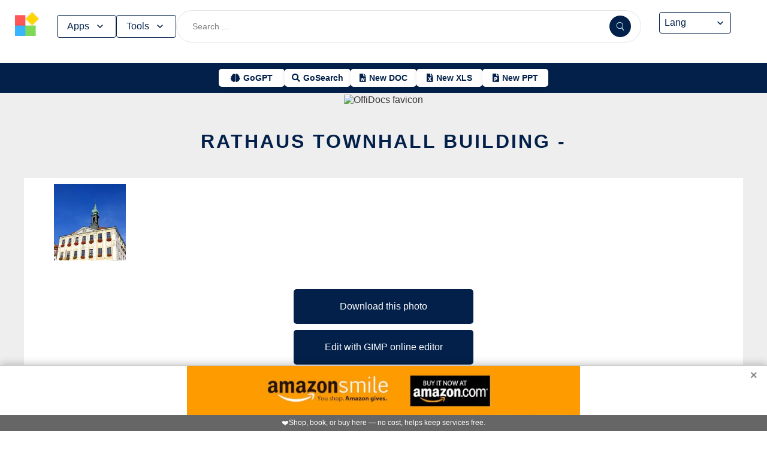

--- FILE ---
content_type: text/html; charset=utf-8
request_url: https://www.offidocs.com/index.php/main-templates/photos-images-examples/25510-rathaus-townhall-building
body_size: 17293
content:
<!DOCTYPE html>
<html xmlns="http://www.w3.org/1999/xhtml" xml:lang=en lang=en>
<head><link rel=amphtml href="https://www.offidocs.com/index.php/main-templates/photos-images-examples/25510-rathaus-townhall-building?amp=1"> <link rel=stylesheet href="/media/system/newcss/styles.css?v=16" type="text/css" media=all />
<link rel=stylesheet href="/media/system/newcss/navBar.css?v=5k">
<link rel=stylesheet href="/media/system/newcss/carousel.css">
<link rel=stylesheet href="/media/system/newcss/banner.css?v=12">
<link rel=stylesheet href="/media/system/newcss/box.css?v=7">
<link rel=stylesheet href="/media/system/newcss/items.css">
<link rel=stylesheet href="/media/system/newcss/footer.css?v=1" media=print onload="this.onload=null;this.media='all';">
<noscript>
<link rel=stylesheet href="/media/system/newcss/footer.css?v=1">
</noscript>
<link rel=stylesheet href="/media/system/newcss/content.css?v=2">
<link rel=stylesheet href="/media/system/newcss/fontawesome-free-5.15.4-web/css/all.min.css" media=print onload="this.onload=null;this.media='all';">
<noscript>
<link rel=stylesheet href="/media/system/newcss/fontawesome-free-5.15.4-web/css/all.min.css">
</noscript>
<link rel=amporigin href="https://www.offidocs.com/index.php/main-templates/photos-images-examples/25510-rathaus-townhall-building?amp=1">
<script>var siteurl='/';var tmplurl='/templates/ja_elastica/';var isRTL=false;</script>
<base href="https://www.offidocs.com"/>
<meta http-equiv=content-type content="text/html; charset=utf-8"/>
<meta name=keywords content="Download or edit Rathaus Townhall Building -  this free picture with OffiDocs"/>
<meta name=description content="Download Rathaus Townhall Building -  or edit this free picture or image example with OffiDocs GIMP free image editor online"/>
<meta name=generator content="Joomla! - Open Source Content Management"/>
<link rel=canonical href="https://www.offidocs.com/index.php/main-templates/photos-images-examples/25510-rathaus-townhall-building"><title>Rathaus Townhall Building by OffiDocs for office</title>
<meta property=og:site_name content=OffiDocs.com />
<meta property=og:title content="Rathaus Townhall Building - "/>
<meta property=og:type content=website />
<link rel=alternate href="https://www.offidocs.com/index.php/main-templates/photos-images-examples/25510-rathaus-townhall-building" hreflang=x-default />
<link rel=alternate href="https://www.offidocs.com/index.php/main-templates/photos-images-examples/25510-rathaus-townhall-building" hreflang=en />
<link rel=alternate href="https://www.offidocs.com/pt/index.php/main-templates/photos-images-examples/25510-rathaus-townhall-building" hreflang=pt />
<link rel=alternate href="https://www.offidocs.com/es/index.php/main-templates/photos-images-examples/25510-rathaus-townhall-building" hreflang=es />
<link rel=alternate href="https://www.offidocs.com/ar/index.php/main-templates/photos-images-examples/25510-rathaus-townhall-building" hreflang=ar />
<link rel=alternate href="https://www.offidocs.com/zh-CN/index.php/main-templates/photos-images-examples/25510-rathaus-townhall-building" hreflang=zh />
<link rel=alternate href="https://www.offidocs.com/hi/index.php/main-templates/photos-images-examples/25510-rathaus-townhall-building" hreflang=hi />
<link rel=alternate href="https://www.offidocs.com/it/index.php/main-templates/photos-images-examples/25510-rathaus-townhall-building" hreflang=it />
<link rel=alternate href="https://www.offidocs.com/nl/index.php/main-templates/photos-images-examples/25510-rathaus-townhall-building" hreflang=nl />
<link rel=alternate href="https://www.offidocs.com/ja/index.php/main-templates/photos-images-examples/25510-rathaus-townhall-building" hreflang=ja />
<link rel=alternate href="https://www.offidocs.com/pl/index.php/main-templates/photos-images-examples/25510-rathaus-townhall-building" hreflang=pl />
<link rel=alternate href="https://www.offidocs.com/de/index.php/main-templates/photos-images-examples/25510-rathaus-townhall-building" hreflang=de />
<link rel=alternate href="https://www.offidocs.com/fr/index.php/main-templates/photos-images-examples/25510-rathaus-townhall-building" hreflang=fr />
<link rel=alternate href="https://www.offidocs.com/tr/index.php/main-templates/photos-images-examples/25510-rathaus-townhall-building" hreflang=tr />
<link rel=alternate href="https://www.offidocs.com/ko/index.php/main-templates/photos-images-examples/25510-rathaus-townhall-building" hreflang=ko />
<link rel=alternate href="https://www.offidocs.com/ms/index.php/main-templates/photos-images-examples/25510-rathaus-townhall-building" hreflang=ms />
<link rel=alternate href="https://www.offidocs.com/ro/index.php/main-templates/photos-images-examples/25510-rathaus-townhall-building" hreflang=ro />
<link rel=alternate href="https://www.offidocs.com/ru/index.php/main-templates/photos-images-examples/25510-rathaus-townhall-building" hreflang=ru />
<link rel=alternate href="https://www.offidocs.com/iw/index.php/main-templates/photos-images-examples/25510-rathaus-townhall-building" hreflang=he />
<link rel=alternate href="https://www.offidocs.com/uk/index.php/main-templates/photos-images-examples/25510-rathaus-townhall-building" hreflang=uk />
<link rel=alternate href="https://www.offidocs.com/ml/index.php/main-templates/photos-images-examples/25510-rathaus-townhall-building" hreflang=ml />
<link rel=alternate href="https://www.offidocs.com/lo/index.php/main-templates/photos-images-examples/25510-rathaus-townhall-building" hreflang=lo />
<link rel=alternate href="https://www.offidocs.com/bn/index.php/main-templates/photos-images-examples/25510-rathaus-townhall-building" hreflang=bn />
<link rel=alternate href="https://www.offidocs.com/fa/index.php/main-templates/photos-images-examples/25510-rathaus-townhall-building" hreflang=fa />
<link rel=alternate href="https://www.offidocs.com/th/index.php/main-templates/photos-images-examples/25510-rathaus-townhall-building" hreflang=th />
<link rel=alternate href="https://www.offidocs.com/vi/index.php/main-templates/photos-images-examples/25510-rathaus-townhall-building" hreflang=vi />
<link rel=alternate href="https://www.offidocs.com/id/index.php/main-templates/photos-images-examples/25510-rathaus-townhall-building" hreflang=id />
<link rel=alternate href="https://www.offidocs.com/tl/index.php/main-templates/photos-images-examples/25510-rathaus-townhall-building" hreflang=tl />
<link href="https://www.offidocs.com/index.php/component/search/?Itemid=667&amp;catid=112&amp;id=25510&amp;format=opensearch" rel=search title="Search OffiDocs" type="application/opensearchdescription+xml" />
<script defer src="/media/system/dum.js"></script><script defer src="/templates/ja_elastica/js/jquery.noconflict.js.pagespeed.jm.bcwCrx_8Ak.js"></script>
<script></script>
<!--[if ie]><link href="/plugins/system/jat3/jat3/base-themes/default/css/template-ie.css" type="text/css" rel="stylesheet" /><![endif]-->
<!--[if ie 7]><link href="/plugins/system/jat3/jat3/base-themes/default/css/template-ie7.css" type="text/css" rel="stylesheet" /><![endif]-->
<!--[if ie 7]><link href="/templates/ja_elastica/css/template-ie7.css" type="text/css" rel="stylesheet" /><![endif]-->
<meta name=viewport content="width=device-width, initial-scale=1.0, maximum-scale=3.0, user-scalable=yes"/>
<meta name=HandheldFriendly content=true />
<link href="/images/plus/favicon.ico" rel="shortcut icon" type="image/x-icon"/>
<script>function getCookieXX(cname){var name=cname+"=";var decodedCookie=decodeURIComponent(document.cookie);var ca=decodedCookie.split(';');for(var i=0;i<ca.length;i++){var c=ca[i];while(c.charAt(0)==' '){c=c.substring(1);}if(c.indexOf(name)==0){return c.substring(name.length,c.length);}}return"";}function setCookieXX(cname,cvalue,exdays){const d=new Date();d.setTime(d.getTime()+(exdays*24*60*60*1000));let expires="expires="+d.toUTCString();document.cookie=cname+"="+cvalue+";"+expires+";path=/; domain=.offidocs.com;";document.cookie=cname+"="+cvalue+";"+expires+";path=/; domain=www.offidocs.com;";}function deleteAllCookies(){}let username=getCookieXX("username");if(username!=""){setCookieXX("username",username,1);}else{}</script>
<link rel=canorigin href="https://www.offidocs.com/index.php/main-templates/photos-images-examples/25510-rathaus-townhall-building"><link rel=dns-prefetch href="https://www.gstatic.com"><link rel=preconnect href="https://www.gstatic.com" crossorigin><link rel=dns-prefetch href="https://www.slideshare.net"><link rel=preconnect href="https://www.slideshare.net" crossorigin><link rel=dns-prefetch href="https://www.youtube.com"><link rel=preconnect href="https://www.youtube.com" crossorigin><link rel=dns-prefetch href="https://gtranslate.net"><link rel=preconnect href="https://gtranslate.net" crossorigin><link rel="preconnect dns-prefetch" href="https://www.google-analytics.com"><link rel="preconnect dns-prefetch" href="https://www.googletagservices.com"><link rel="preconnect dns-prefetch" href="https://www.googletagmanager.com"><link rel=preload as=image href="https://gtranslate.net/flags/32.png" loading=lazy /><meta name=apple-mobile-web-app-status-bar content="#0067b8"><meta name=theme-color content="#0067b8">
<meta name=hilltopads-site-verification content=ff7c58ad39a59ba80746f1ae21eda69b764fffd0 /><script>var mostradosubmenu=0;function bigImg(x){document.getElementById("productfeatures").style.display="block";}function normalImg(x){if(x==2){document.getElementById("productfeatures").style.display="none";}}function conmutaImg(){if(mostradosubmenu==0){mostradosubmenu=1;document.getElementById("productfeatures").style.display="block";}else{mostradosubmenu=0;document.getElementById("productfeatures").style.display="none";}}var mostradosubmenupricingx=0;function bigImgpricingx(x){document.getElementById("pricingx").style.display="block";}function normalImgpricingx(x){if(x==2){document.getElementById("pricingx").style.display="none";}}function conmutaImgpricingx(){if(mostradosubmenupricingx==0){mostradosubmenupricingx=1;document.getElementById("pricingx").style.display="block";}else{mostradosubmenupricingx=0;document.getElementById("pricingx").style.display="none";}}var mostradosubmenutemplatex=0;function bigImgtemplatex(x){document.getElementById("templatex").style.display="block";}function normalImgtemplatex(x){if(x==2){document.getElementById("templatex").style.display="none";}}function conmutaImgtemplatex(){if(mostradosubmenutemplatex==0){mostradosubmenutemplatex=1;document.getElementById("templatex").style.display="block";}else{mostradosubmenutemplatex=0;document.getElementById("templatex").style.display="none";}}var mostradosubmenupdftoolsx=0;function bigImgpdftoolsx(x){document.getElementById("pdftoolsx").style.display="block";}function normalImgpdftoolsx(x){if(x==2){document.getElementById("pdftoolsx").style.display="none";}}function conmutaImgpdftoolsx(){if(mostradosubmenupdftoolsx==0){mostradosubmenupdftoolsx=1;document.getElementById("pdftoolsx").style.display="block";}else{mostradosubmenupdftoolsx=0;document.getElementById("pdftoolsx").style.display="none";}}</script>
</head>
<body id=bd class="bd fs3 com_content" style='font-family:-apple-system,BlinkMacSystemFont,&quot;Segoe UI&quot;,Roboto,Oxygen-Sans,Ubuntu,Cantarell,&quot;Helvetica Neue&quot;,sans-serif!important'>
<a name=Top id=Top></a>
</div> </div><div id=ja-header class=wrap style="overflow-y:unset;position:fixed">
<div class=header-left>
<nav id=ja-mainnav class=menux>
<label id=togglex for=toggle-responsive class=toggle-menu aria-label="Toggle menu">
<img src="/images/xmenu_x48.png.pagespeed.ic.4B36jjs-Mi.png" alt="Menu Icon" width=30 height=30>
</label>
<input type=checkbox id=toggle-responsive>
<ul class="nav level-one">
<li style=display:flex>
<a href="https://www.offidocs.com/" id=menu072 title="OffiDocs Logo">
<img width=40 height=40 src="/images/xoffidocslogo30x30b.png.pagespeed.ic.J4bX1mydl0.png" alt="OffiDocs Logo">
</a>
<p id=homexx style=display:none><a style="padding:0 0 0 20px" href="https://www.offidocs.com/" title="OffiDocs Home">Home</a></p>
</li>
<li id=productfeaturesparent class=parent>
<button data-submenu=productfeatures onclick="window.location.href='javascript:void(0);'" id=menu593 title="Products &amp; Features">Apps<svg aria-hidden=true fill=none focusable=false height=20 viewBox="0 0 20 20" width=20 id=cds-react-aria-:R1ad6ed3akkla: class=css-1u8qly9>
<path d="M9.996 12.75a.756.756 0 01-.281-.052.69.69 0 01-.236-.156L5.528 8.59a.705.705 0 01-.226-.538.769.769 0 01.24-.531.729.729 0 011.062 0L10 10.938l3.417-3.417a.693.693 0 01.531-.219.769.769 0 01.531.24.729.729 0 01-.007 1.068l-3.951 3.932a.756.756 0 01-.525.208z" fill=currentColor></path></svg>
</button>
<label for=toggle-level-2-02 class=toggle></label>
<ul id=productfeatures class=level-two style=columns:2>
<li><a href="/index.php/desktop-online-productivity-apps" id=menu605 title="- Apps Productivity">Apps Productivity</a></li>
<li><a href="/index.php/desktop-online-images-graphics-apps" id=menu606 title="- Apps Images &amp; Graphics">Apps Graphics</a></li>
<li><a href="/index.php/desktop-online-video-audio-apps" id=menu607 title="- Apps Video &amp; Audio">Apps Video &amp; Audio</a></li>
<li style=display:none><a href="/index.php/desktop-online-messaging-apps" id=menu608 title="- Apps Messaging">Apps Messaging</a></li>
<li><a href="/index.php/desktop-online-education-apps" id=menu609 title="- Apps Education">Apps Education</a></li>
<li><a href="/index.php/desktop-online-games" id=menu610 title="- Apps Games">Apps Games</a></li>
<li><a href="/index.php/desktop-online-utilities-apps" id=menu611 title="- Apps Utilities">Apps Utilities</a></li>
<li style=display:none><a href="/index.php/desktop-programming-tools-online" id=menu612 title="- Apps Programming">Apps Programming</a></li>
<li style=display:none><a href="/media/system/android.php" id=menu617 title="- Android Productivity">Our Android apps</a></li>
<li style=display:none><a href="/index.php/android-utilities" id=menu619 title="- Android Utilities">Android Utilities</a></li>
<li style=display:none><a href="/media/system/ios.php" id=menu620 title="- iPhone &amp; iPad Productivity">Our IOS apps</a></li>
<li style=display:none><a href="/index.php/ios-iphone-ipad-images-graphics" id=menu621 title="- iPhone &amp; iPad Graphics">iPhone &amp; iPad Graphics</a></li>
<li style=display:none><a href="/index.php/ios-iphone-ipad-utilities" id=menu622 title="- iPhone &amp; iPad Utilities">iPhone &amp; iPad Utilities</a></li>
<li style=display:none><a href="/media/system/chrome-extensions.php" id=menu613 title="- Web Extensions Productivity">Our Chrome extensions</a></li>
<li style=display:none><a href="/index.php/images-grahpics-chrome-firefox-extensions" id=menu614 title="- Web Extensions Images &amp; Graphics">Web Extensions Images &amp; Graphics</a></li>
<li style=display:none><a href="/index.php/video-audio-chrome-firefox-extensions" id=menu644 title="- Web Extensions Video &amp; Audio">Web Extensions Video &amp; Audio</a></li>
<li style=display:none><a href="/index.php/main-company/main-quick-links" id=menu657 title="- Quick Links">Quick Links</a></li>
<li style=display:none><a href="/index.php/main-company/main-documentation" id=menu660 title="- Documentation">Documentation</a></li>
<li style=display:none><a href="/index.php/main-templates/photos-images-examples" id=menu667 title="- Free pictures">Free pictures</a></li>
<li style=display:none><a href="/index.php/main-templates/illustrations-examples" id=menu668 title="- Free graphics">Free graphics</a></li>
<li style=display:none><a href="/index.php/main-templates/videos-examples" id=menu669 title="- Free videos">Free videos</a></li>
</ul>
</li>
<li id=templatexparent class="parent ">
<button href="javascript:void()" latexparent"="" class=parent data-submenu=templatex id=menuTemplates>Tools<svg aria-hidden=true fill=none focusable=false height=20 viewBox="0 0 20 20" width=20 id=cds-react-aria-:R1ad6ed3akkla: class=css-1u8qly9><path d="M9.996 12.75a.756.756 0 01-.281-.052.69.69 0 01-.236-.156L5.528 8.59a.705.705 0 01-.226-.538.769.769 0 01.24-.531.729.729 0 011.062 0L10 10.938l3.417-3.417a.693.693 0 01.531-.219.769.769 0 01.531.24.729.729 0 01-.007 1.068l-3.951 3.932a.756.756 0 01-.525.208z" fill=currentColor></path></svg></button>
<label for=toggle-level-2-02 class=toggle></label>
<ul id=templatex onmouseleave="normalImgtemplatex('2')" class=level-two style="overflow-x:auto;white-space:nowrap;display:block;columns:2">
<li style=margin-top:10px><a target=_blank href="/public/?v=ext&amp;pdfurl=new" id=pmenutem6041 title="OffiDocs PDF Editor">PDF editor</a></li>
<li><a target=_blank href="https://www.offidocs.com/pdf/" id=pmenutem6013 title="OffiDocs PDF merge files">PDF merge files</a></li>
<li><a target=_blank href="https://www.offidocs.com/pdf/splitpdf" id=pmenutem6013b title="OffiDocs Split PDF files">PDF split files</a></li>
<li style=display:none><a target=_blank href="https://www.offidocs.com/pdf/rotate-pdf" id=pmenutem6013c title="OffiDocs Rotate PDF files">PDF rotate files</a></li>
<li style="display:none;&gt;&lt;a target=" _blank" href="https://www.offidocs.com/pdf/add-page-number" id=pmenutem6061 title="OffiDocs Add page numbers to PDF">Add page numbers to PDF</a></li>
<li style=display:none><a target=_blank href="https://www.offidocs.com/pdf/delete" id=pmenutem6051 title="OffiDocs Delete PDF pages">PDF delete pages</a></li>
<li style=display:none style="display: none;"><a target=_blank href="https://www.offidocs.com/pdf/pdftoword" id=pmenutem6052 title="OffiDocs Convert PDF to Word">Convert PDF to Word</a></li>
<li style=display:none><a target=_blank href="https://www.offidocs.com/pdf/pdftoexcel" id=pmenutem605az title="OffiDocs Convert PDF to Excel">Convert PDF to Excel</a></li>
<li style=display:none><a target=_blank href="https://www.offidocs.com/pdf/watermark-pdf" id=pmenutem605at title="OffiDocs Add watermark to PDF">PDF add watermark</a></li>
<li style=display:none><a href="/media/system/doc-templates-chatgpt.php" id=menum6049x title="OffiDocs Document templates with ChatGPT">Create documents with ChatGPT</a></li>
<li style=display:none><a href="/media/system/create-images-chatgpt.php" id=menum6f title="OffiDocs create images with ChatGPT">Create images with ChatGPT</a></li>
<li><a href="/smart-word-templates/" id=menutem6744 title="Smart Word Templates with AI">Word AI templates</a></li>
<li><a href="/smart-excel-templates/" id=menutem6745b title="Smart Excel Templates with AI">Excel AI templates</a></li>
<li><a href="/free-icons//" id=menutem6744i title="Free icon templates with AI">Icons AI templates</a></li>
<li><a href="/index.php/main-templates/doc-templates/?v=1" id=menutem6041 title="OffiDocs Standard Word templates">Word templates</a></li>
<li style=display:none><a href="/index.php/main-templates/doc-templates/1668765-word-resume-templates" id=menutem6013 title="OffiDocs Word Resume templates">Word Resume templates</a></li>
<li style=display:none><a href="/index.php/main-templates/doc-templates/1668770-2023-monthly-word-calendar-templates" id=menutem6013b title="OffiDocs 2023 Monthly Word Calendar Templates">2023 Monthly Word Calendar templates</a></li>
<li style=display:none><a href="/index.php/main-templates/doc-templates/1668771-2024-monthly-word-calendar-templates" id=menutem6013c title="OffiDocs 2024 Monthly Word Calendar templates">2024 Monthly Word Calendar templates</a></li>
<li><a href="/index.php/main-templates/xls-templates/?v=1" id=menutem6061 title="OffiDocs Excel templates">Excel templates</a></li>
<li><a href="/index.php/main-templates/ppt-templates/?v=1" id=menutem6051 title="OffiDocs Powerpoint templates">Powerpoint templates</a></li>
<li><a href="/index.php/main-templates/photos-images-examples/?v=1" id=menutem6052 title="OffiDocs free picture to download or edit">Images - Templates</a></li>
<li><a href="/index.php/chromium-web-store/?v=1" class=notranslate id=chromium12 title="OffiDocs Chromium web store for extensions">Test Chrome extensions</a></li>
</ul>
</li>
</ul>
</nav>
</div>
<div class=search-container>
<form id=searchFormx action="/index.php/component/search/" method=post class=search-form>
<input type=text name=searchword id=search-searchword class=search-input placeholder="Search ...">
<button type=submit class=search-button>
<img src="/images/x240px-Search_Icon.svg.png.pagespeed.ic.ZxTaLxD2eB.png" alt=search class=search-icon>
</button>
<input type=hidden name=task value=search>
</form>
</div>
<div id=langx class=langx>
<div class=gtranslate-container>
<a href="#" onclick="doGTranslate('en|en');return false;" title=English class="gflag nturl" style="background-position:0 5px">
<img src="//gtranslate.net/flags/blank.png" loading=lazy height=32 width=32 alt=English>
</a>
<a href="#" onclick="doGTranslate('en|fr');return false;" title=French class="gflag nturl" style="background-position:-200px 5px">
<img src="//gtranslate.net/flags/blank.png" loading=lazy height=32 width=32 alt=French>
</a>
<a href="#" onclick="doGTranslate('en|de');return false;" title=German class="gflag nturl" style="background-position:-300px 5px;display:none">
<img src="//gtranslate.net/flags/blank.png" loading=lazy height=32 width=32 alt=German>
</a>
<a href="#" onclick="doGTranslate('en|it');return false;" title=Italian class="gflag nturl" style="background-position:-600px 5px;display:none">
<img src="//gtranslate.net/flags/blank.png" loading=lazy height=32 width=32 alt=Italian>
</a>
<a href="#" onclick="doGTranslate('en|pt');return false;" title=Portuguese class="gflag nturl" style="background-position:-300px 5px;display:none">
<img src="//gtranslate.net/flags/blank.png" loading=lazy height=32 width=32 alt=Portuguese>
</a>
<a href="#" onclick="doGTranslate('en|ru');return false;" title=Russian class="gflag nturl" style="background-position:-500px 5px;display:none">
<img src="//gtranslate.net/flags/blank.png" loading=lazy height=32 width=32 alt=Russian>
</a>
<a href="#" onclick="doGTranslate('en|es');return false;" title=Spanish class="gflag nturl" style="background-position:-600px 5px">
<img src="//gtranslate.net/flags/blank.png" loading=lazy height=32 width=32 alt=Spanish>
</a>
</div>
<br>
<select onchange="doGTranslate(this);">
<option value="">Lang</option>
<option value="en|en">English</option>
<option value="en|ar">Arabic</option>
<option value="en|zh-CN">Chinese (Simplified)</option>
<option value="en|nl">Dutch</option>
<option value="en|fr">French</option>
<option value="en|de">German</option>
<option value="en|hi">Hindi</option>
<option value="en|it">Italian</option>
<option value="en|ja">Japanese</option>
<option value="en|ko">Korean</option>
<option value="en|pl">Polish</option>
<option value="en|pt">Portuguese</option>
<option value="en|ro">Romanian</option>
<option value="en|ru">Russian</option>
<option value="en|es">Spanish</option>
<option value="en|tl">Filipino</option>
<option value="en|iw">Hebrew</option>
<option value="en|id">Indonesian</option>
<option value="en|uk">Ukrainian</option>
<option value="en|vi">Vietnamese</option>
<option value="en|th">Thai</option>
<option value="en|tr">Turkish</option>
<option value="en|fa">Persian</option>
<option value="en|ms">Malay</option>
<option value="en|bn">Bengali</option>
</select>
<span class=custom-arrow>
<svg aria-hidden=true fill=none focusable=false height=20 viewBox="0 0 20 20" width=20 class=css-1u8qly9>
<path d="M9.996 12.75a.756.756 0 01-.281-.052.69.69 0 01-.236-.156L5.528 8.59a.705.705 0 01-.226-.538.769.769 0 01.24-.531.729.729 0 011.062 0L10 10.938l3.417-3.417a.693.693 0 01.531-.219.769.769 0 01.531.24.729.729 0 01-.007 1.068l-3.951 3.932a.756.756 0 01-.525.208z" fill=currentColor></path>
</svg>
</span>
<script>function doGTranslate(lang_pair){if(lang_pair.value)lang_pair=lang_pair.value;if(lang_pair=='')return;var lang=lang_pair.split('|')[1];var plang=location.pathname.split('/')[1];if(plang.length!=2&&plang.toLowerCase()!='zh-cn'&&plang.toLowerCase()!='zh-tw')plang='en';if(lang=='en')location.href=location.protocol+'//'+location.host+location.pathname.replace('/'+plang+'/','/')+location.search;else location.href=location.protocol+'//'+location.host+'/'+lang+location.pathname.replace('/'+plang+'/','/')+location.search;}</script>
</div>
</div>
<div class=affiliate-buttons>
<a href="https://gogpt.offidocs.com" class="cta-button gogpt" title="GoGPT Articial Intelligence free and anonymous">
<i class="fas fa-brain btn-icon"></i>
<span class=notranslate>GoGPT</span>
</a>
<a href="https://search.offidocs.com/#gsc.tab=0" class="cta-button gosearch" title=GoSearch>
<i class="fas fa-search btn-icon"></i>
<span class=notranslate>GoSearch</span>
</a>
<a href="https://www.offidocs.com/index.php/create-online-word-document" class=cta-button title="New Document">
<i class="fas fa-file-word btn-icon"></i>
<span class=notranslate>New DOC</span>
</a>
<a href="https://www.offidocs.com/index.php/create-xls-online" class=cta-button title="New Excel">
<i class="fas fa-file-excel btn-icon"></i>
<span class=notranslate>New XLS</span>
</a>
<a href="https://www.offidocs.com/index.php/create-ppt-online" class=cta-button title="New PowerPoint">
<i class="fas fa-file-powerpoint btn-icon"></i>
<span class=notranslate>New PPT</span>
</a>
</div>
<script>document.addEventListener('DOMContentLoaded',function(){const toolsButton=document.getElementById('menuTemplates');const toolsMenu=document.getElementById('templatex');const appsButton=document.getElementById('menu593');const appsMenu=document.getElementById('productfeatures');const searchForm=document.getElementById('searchFormx');toolsButton.addEventListener('click',function(event){document.getElementById('templatex').style.display="block";event.stopPropagation();toolsMenu.classList.toggle('active');appsMenu.classList.remove('active');});appsButton.addEventListener('click',function(event){event.stopPropagation();appsMenu.classList.toggle('active');toolsMenu.classList.remove('active');});searchForm.addEventListener('click',function(event){console.log("click search");toolsMenu.classList.remove('active');appsMenu.classList.remove('active');});document.addEventListener('click',function(event){console.log("click any out");if(!toolsMenu.contains(event.target)&&!toolsButton.contains(event.target)){toolsMenu.classList.remove('active');}if(!appsMenu.contains(event.target)&&!appsButton.contains(event.target)){appsMenu.classList.remove('active');}});});document.getElementById("togglex").addEventListener("click",function(e){e.preventDefault();const productFeatures=document.getElementById("productfeatures");const homexx=document.getElementById("homexx");const searchContainer=document.querySelector(".search-container");const navLevelOne=document.querySelector("ul.nav.level-one");const isVisible=getComputedStyle(productFeatures).display==="flex";const newDisplay=isVisible?"none":"block";if(productFeatures){productFeatures.style.display=newDisplay;homexx.style.display=newDisplay;productFeatures.style.flexDirection="column";productFeatures.style.visibility="visible";productFeatures.style.opacity=1;productFeatures.style.paddingTop="0px";productFeatures.style.maxHeight=isVisible?"0":"1000px";const links=productFeatures.querySelectorAll("li a");links.forEach(a=>{a.style.color="black";a.style.backgroundColor="white";a.style.textDecoration="none";a.style.display="block";a.style.padding="8px";});}const templatex=document.getElementById("templatex");if(templatex){templatex.style.display=newDisplay;homexx.style.display=newDisplay;templatex.style.flexDirection="column";templatex.style.visibility="visible";templatex.style.opacity=1;templatex.style.paddingTop="0px";templatex.style.maxHeight=isVisible?"0":"1000px";const links=productFeatures.querySelectorAll("li a");links.forEach(a=>{a.style.color="black";a.style.backgroundColor="white";a.style.textDecoration="none";a.style.display="block";a.style.padding="8px";});}if(searchContainer){searchContainer.style.display=newDisplay;}if(navLevelOne){navLevelOne.style.display=newDisplay;navLevelOne.style.maxHeight=isVisible?"0":"1000px";}});</script>
</div>
</div>
</div>
<ul class=no-display>
<li><a href="#ja-content" title="Skip to content">Skip to content</a></li>
</ul> </div>
</div>
</div>
</div>
</section> </div>
<div id=ja-container class="wrap ja-mf clearfix" style="">
<div style="text-align:center;width:100%;margin:auto"><br><img src="/images/plus/favicon.ico" alt="OffiDocs favicon" width=1 height=1></img><h1><a href="https://search.offidocs.com?q=Rathaus+Townhall+Building+by+OffiDocs+for+office&uref=[base64]&utitle=5261746861757320546f776e68616c6c204275696c64696e67206279204f666669446f637320666f72206f6666696365&uimg=68747470733a2f2f7777772e6f666669646f63732e636f6d2f696d61676573776562702f72617468617573746f776e68616c6c6275696c64696e672e6a70672e77656270&udesc=[base64]">Rathaus Townhall Building -</a></h1></div><div id=ja-main-wrap class="main clearfix" style="width:100%">
<div id=ja-main class=clearfix style="width:100%">
<div id=ja-content class=ja-content>
<div id=ja-content-main class="ja-content-main clearfix">
<div class="item-page clearfix">
<h2 class=contentheading style="font-weight:bold;display:none">
<a href="/index.php/main-templates/photos-images-examples/25510-rathaus-townhall-building">
Rathaus Townhall Building - </a>
</h2>
<script>function downloadtemplaterathaustownhallbuilding(){var downloadLink=document.createElement("a");downloadLink.href="https://www.offidocs.com/images/rathaustownhallbuilding.jpg";downloadLink.download="rathaus4482606640.jpg";document.body.appendChild(downloadLink);downloadLink.click();document.body.removeChild(downloadLink);return false;}function openofficedesktoponlinexrathaustownhallbuilding(){var drdr=encodeURIComponent("http://www.clickasound.com:5050/images/rathaustownhallbuilding.jpg");window.open("https://www.offidocs.com/community/preedit-gimp.php?filename=rathaus4482606640.jpg&fileurl="+drdr);}</script>
<div style="height:128px;overflow-y:hidden"><img style="width:120px;height:auto" src="/imageswebp/rathaustownhallbuilding.jpg.webp" loading=lazy border=0 height=128px width=128px alt="Free download Rathaus Townhall Building -  free photo or picture to be edited with GIMP online image editor" title="Rathaus Townhall Building -  GIMP online editor free"/>
</div>
<br>
<div>
<p></p>
<div class=sdivx style="text-align:center;margin:auto">
<a href="javascript:void(0)" onclick="return downloadtemplaterathaustownhallbuilding();" style="width:300px;margin:10px auto 10px auto;background-color:#42b2f4;border:none;color:#fff;padding:15px 32px;text-align:center;text-decoration:none;display:block;font-size:16px;cursor:pointer">Download this photo</a>
<a href="javascript:void(0)" onclick="return openofficedesktoponlinexrathaustownhallbuilding();" style="width:300px;margin:10px auto 10px auto;background-color:#42b2f4;border:none;color:#fff;padding:15px 32px;text-align:center;text-decoration:none;display:block;font-size:16px;cursor:pointer">Edit with GIMP online editor</a>
</div>
<p></p>
</div> <div id=ja-container-prev class="main clearfix" style="margin-top:11px;max-width:100%"> <div id=adxxy style="display:block;text-align:center;min-width:350px;width:100%;min-height:0;max-height:0;margin-top:0;margin-left:0;margin-bottom:0;margin-right:0;overflow:hidden;opacity:.1"><div id=adxxyin style="text-align:center;min-height;0px;max-height:0;padding-top:120px;padding-bottom:120px;width:100%;min-width:100%;background:#000"> <p style="color:#fff;font-size:15px">Ad</p> </div> </div> </div><br><div id=carousel><div class=slide><img title="Free picture Rathaus Townhall Building -  to be edited by GIMP free image editor by OffiDocs" alt="Free picture Rathaus Townhall Building -  to be edited by GIMP free image editor by OffiDocs" height=400 width=225 style="height:400px;width:auto" src="/imageswebp/rathaustownhallbuilding.jpg.webp" loading=lazy border=0 /></div></div>
<div style="margin:0 10% 0 10%">
<h2><strong>TAGS</strong></h2> <p></p><p>Download or edit the free picture Rathaus Townhall Building - for GIMP online editor.</p>
rathaus, townhall, building, architecture, city, sightseeing, radeberg, glockenturm, bell, blumenkasten, fassade, facade, planter, capital building, belltower, cityscape, old, tourism, travel, historic, postdistanzsäule, post distance column,
Free photos,
<p></p>
<p>Free picture Rathaus Townhall Building - integrated with the OffiDocs web apps</p>
</div>
<ul class=pagenav>
<li class=pagenav-prev>
<a href="/index.php/main-templates/photos-images-examples/25509-beauty-orchid-flower-nature" rel=prev>&lt; Prev</a>
</li>
<li class=pagenav-next>
<a href="/index.php/main-templates/photos-images-examples/25511-wedding-rose-romantic" rel=next>Next &gt;</a>
</li>
</ul>
</div>
</div>
</div>
</div>
</div>
</div>
<br>
<div class=container-box>
<div id=boxindex1 class="box index_tab index_r_tab">
<div class=box-title style="display:grid;margin-bottom:-20px;justify-content:center">
<p>Free Images</p>
</div>
<div class=box-title>
<p title="Free images download or edit" style=font-size:10px></p>
<br>
<ul class="hd hdr">
<li id=backgroundsimagesoffidocs style=padding-left:15px><a id=abackgroundsimagesoffidocs style="color:#2f1cbb;font-size:14px" href="javascript:openbackgroundsimagesx()" title="Free Background images by OffiDocs">Backgrounds</a></li>
<li id=illustrationsimagesoffidocs style=padding-left:15px><a id=aillustrationsimagesoffidocs style=font-size:14px href="javascript:openillustrationsimagesx()" title="Free illustrations images by OffiDocs">Illustrations</a></li>
</ul>
</div>
<script>function openbackgroundsimagesx(){document.getElementById("xxbackgroundsimages").style.display="block";document.getElementById("abackgroundsimagesoffidocs").style.color="#2f1cbb";document.getElementById("xxillustrationsimages").style.display="none";document.getElementById("aillustrationsimagesoffidocs").style.color="#888";}function openphotosimagesx(){document.getElementById("xxbackgroundsimages").style.display="none";document.getElementById("abackgroundsimagesoffidocs").style.color="#888";document.getElementById("xxillustrationsimages").style.display="none";document.getElementById("aillustrationsimagesoffidocs").style.color="#888";}function openillustrationsimagesx(){document.getElementById("xxbackgroundsimages").style.display="none";document.getElementById("abackgroundsimagesoffidocs").style.color="#888";document.getElementById("xxillustrationsimages").style.display="block";document.getElementById("aillustrationsimagesoffidocs").style.color="#2f1cbb";}</script>
<div class=bd>
<ul id=xxbackgroundsimages class=selectx_list>
<li>
<div class=left-column><div class=selectx_list_number>1</div>
<span3>
<span1><a title="Cactus Garden Beauty" href="/index.php/main-templates/photos-images-examples/2753-cactus-garden-beauty"><img alt="Cactus Garden Beauty" width=60 height=60 data-srcset="/imageswebp/60_60_cactusgardenbeauty.jpg.webp" data-original="/imageswebp/60_60_cactusgardenbeauty.jpg.webp" src="/imageswebp/60_60_cactusgardenbeauty.jpg.webp" class=loaded srcset="/imageswebp/60_60_cactusgardenbeauty.jpg.webp" data-was-processed=true></a></span1>
</div><div class=right-column><span2 class=title-dd><a title="Cactus Garden Beauty" href="/index.php/main-templates/photos-images-examples/2753-cactus-garden-beauty">Cactus Garden Beauty</a></span2>
<span2>Free image download &amp; edit</span2>
<span2 class=down><a class="" title="Cactus Garden Beauty background image" href="/index.php/main-templates/photos-images-examples/2753-cactus-garden-beauty">Download free image</a></span2>
</span3>
</li>
<li>
<div class=left-column><div class=selectx_list_number>2</div>
<span3>
<span1><a title="Sunset Road Village" href="/index.php/main-templates/photos-images-examples/2754-sunset-road-village"><img alt="Sunset Road Village" width=60 height=60 data-srcset="/imageswebp/60_60_sunsetroadvillage.jpg.webp" data-original="/imageswebp/60_60_sunsetroadvillage.jpg.webp" src="/imageswebp/60_60_sunsetroadvillage.jpg.webp" class=loaded srcset="/imageswebp/60_60_sunsetroadvillage.jpg.webp" data-was-processed=true></a></span1>
</div><div class=right-column><span2 class=title-dd><a title="Sunset Road Village" href="/index.php/main-templates/photos-images-examples/2754-sunset-road-village">Sunset Road Village</a></span2>
<span2>Free image download &amp; edit</span2>
<span2 class=down><a class="" title="Sunset Road Village background image" href="/index.php/main-templates/photos-images-examples/2754-sunset-road-village">Download free image</a></span2>
</span3>
</li>
<li>
<div class=left-column><div class=selectx_list_number>3</div>
<span3>
<span1><a title="Dachund Dog" href="/index.php/main-templates/photos-images-examples/2755-dachund-dog"><img alt="Dachund Dog" width=60 height=60 data-srcset="/imageswebp/60_60_dachunddog.jpg.webp" data-original="/imageswebp/60_60_dachunddog.jpg.webp" src="/imageswebp/60_60_dachunddog.jpg.webp" class=loaded srcset="/imageswebp/60_60_dachunddog.jpg.webp" data-was-processed=true></a></span1>
</div><div class=right-column><span2 class=title-dd><a title="Dachund Dog" href="/index.php/main-templates/photos-images-examples/2755-dachund-dog">Dachund Dog</a></span2>
<span2>Free image download &amp; edit</span2>
<span2 class=down><a class="" title="Dachund Dog background image" href="/index.php/main-templates/photos-images-examples/2755-dachund-dog">Download free image</a></span2>
</span3>
</li>
<li>
<div class=left-column><div class=selectx_list_number>4</div>
<span3>
<span1><a title="Hand Pen Paint" href="/index.php/main-templates/photos-images-examples/2756-hand-pen-paint"><img alt="Hand Pen Paint" width=60 height=60 data-srcset="/imageswebp/60_60_handpenpaint.jpg.webp" data-original="/imageswebp/60_60_handpenpaint.jpg.webp" src="/imageswebp/60_60_handpenpaint.jpg.webp" class=loaded srcset="/imageswebp/60_60_handpenpaint.jpg.webp" data-was-processed=true></a></span1>
</div><div class=right-column><span2 class=title-dd><a title="Hand Pen Paint" href="/index.php/main-templates/photos-images-examples/2756-hand-pen-paint">Hand Pen Paint</a></span2>
<span2>Free image download &amp; edit</span2>
<span2 class=down><a class="" title="Hand Pen Paint background image" href="/index.php/main-templates/photos-images-examples/2756-hand-pen-paint">Download free image</a></span2>
</span3>
</li>
<li>
<div class=left-column><div class=selectx_list_number>5</div>
<span3>
<span1><a title="Street Snow Winter" href="/index.php/main-templates/photos-images-examples/2757-street-snow-winter"><img alt="Street Snow Winter" width=60 height=60 data-srcset="/imageswebp/60_60_streetsnowwinter.jpg.webp" data-original="/imageswebp/60_60_streetsnowwinter.jpg.webp" src="/imageswebp/60_60_streetsnowwinter.jpg.webp" class=loaded srcset="/imageswebp/60_60_streetsnowwinter.jpg.webp" data-was-processed=true></a></span1>
</div><div class=right-column><span2 class=title-dd><a title="Street Snow Winter" href="/index.php/main-templates/photos-images-examples/2757-street-snow-winter">Street Snow Winter</a></span2>
<span2>Free image download &amp; edit</span2>
<span2 class=down><a class="" title="Street Snow Winter background image" href="/index.php/main-templates/photos-images-examples/2757-street-snow-winter">Download free image</a></span2>
</span3>
</li>
<li>
<div class=left-column><div class=selectx_list_number>6</div>
<span3>
<span1><a title="Castle Snow Winter" href="/index.php/main-templates/photos-images-examples/2758-castle-snow-winter"><img alt="Castle Snow Winter" width=60 height=60 data-srcset="/imageswebp/60_60_castlesnowwinter.jpg.webp" data-original="/imageswebp/60_60_castlesnowwinter.jpg.webp" src="/imageswebp/60_60_castlesnowwinter.jpg.webp" class=loaded srcset="/imageswebp/60_60_castlesnowwinter.jpg.webp" data-was-processed=true></a></span1>
</div><div class=right-column><span2 class=title-dd><a title="Castle Snow Winter" href="/index.php/main-templates/photos-images-examples/2758-castle-snow-winter">Castle Snow Winter</a></span2>
<span2>Free image download &amp; edit</span2>
<span2 class=down><a class="" title="Castle Snow Winter background image" href="/index.php/main-templates/photos-images-examples/2758-castle-snow-winter">Download free image</a></span2>
</span3>
</li>
<li>
<div class=left-column><div class=selectx_list_number>7</div>
<span3>
<span1><a title="Seagull Bird Animal" href="/index.php/main-templates/photos-images-examples/2759-seagull-bird-animal"><img alt="Seagull Bird Animal" width=60 height=60 data-srcset="/imageswebp/60_60_seagullbirdanimal.jpg.webp" data-original="/imageswebp/60_60_seagullbirdanimal.jpg.webp" src="/imageswebp/60_60_seagullbirdanimal.jpg.webp" class=loaded srcset="/imageswebp/60_60_seagullbirdanimal.jpg.webp" data-was-processed=true></a></span1>
</div><div class=right-column><span2 class=title-dd><a title="Seagull Bird Animal" href="/index.php/main-templates/photos-images-examples/2759-seagull-bird-animal">Seagull Bird Animal</a></span2>
<span2>Free image download &amp; edit</span2>
<span2 class=down><a class="" title="Seagull Bird Animal background image" href="/index.php/main-templates/photos-images-examples/2759-seagull-bird-animal">Download free image</a></span2>
</span3>
</li>
<li class=selectx_list_more><a href="/index.php/main-templates/photos-images-examples">More »</a></li>
</ul>
<ul id=xxillustrationsimages class=selectx_list style=display:none>
<li>
<div class=left-column><div class=selectx_list_number>1</div>
<span3>
<span1><a title="Stove Coal Hot" href="/index.php/main-templates/illustrations-examples/4983-stove-coal-hot"><img alt="Stove Coal Hot" width=60 height=60 data-srcset="/imageswebp/60_60_stovecoalhot.jpg.webp" data-original="/imageswebp/60_60_stovecoalhot.jpg.webp" src="/imageswebp/60_60_stovecoalhot.jpg.webp" class=loaded srcset="/imageswebp/60_60_stovecoalhot.jpg.webp" data-was-processed=true></a></span1>
</div><div class=right-column><span2 class=title-dd><a title="Stove Coal Hot" href="/index.php/main-templates/illustrations-examples/4983-stove-coal-hot">Stove Coal Hot</a></span2>
<span2>Free illustration download &amp; edit</span2>
<span2 class=down><a class="" title="Stove Coal Hot illustration" href="/index.php/main-templates/illustrations-examples/4983-stove-coal-hot">Download free illustration</a></span2>
</span3>
</li>
<li>
<div class=left-column><div class=selectx_list_number>2</div>
<span3>
<span1><a title="Lounger Sofa Chair" href="/index.php/main-templates/illustrations-examples/4984-lounger-sofa-chair"><img alt="Lounger Sofa Chair" width=60 height=60 data-srcset="/imageswebp/60_60_loungersofachair.jpg.webp" data-original="/imageswebp/60_60_loungersofachair.jpg.webp" src="/imageswebp/60_60_loungersofachair.jpg.webp" class=loaded srcset="/imageswebp/60_60_loungersofachair.jpg.webp" data-was-processed=true></a></span1>
</div><div class=right-column><span2 class=title-dd><a title="Lounger Sofa Chair" href="/index.php/main-templates/illustrations-examples/4984-lounger-sofa-chair">Lounger Sofa Chair</a></span2>
<span2>Free illustration download &amp; edit</span2>
<span2 class=down><a class="" title="Lounger Sofa Chair illustration" href="/index.php/main-templates/illustrations-examples/4984-lounger-sofa-chair">Download free illustration</a></span2>
</span3>
</li>
<li>
<div class=left-column><div class=selectx_list_number>3</div>
<span3>
<span1><a title="Children Choir HeartFree vector graphic on Pixabay" href="/index.php/main-templates/illustrations-examples/4985-children-choir-heartfree-vector-graphic-on-pixabay"><img alt="Children Choir HeartFree vector graphic on Pixabay" width=60 height=60 data-srcset="/imageswebp/60_60_childrenchoirheartfreevectorgraphiconpixabay.jpg.webp" data-original="/imageswebp/60_60_childrenchoirheartfreevectorgraphiconpixabay.jpg.webp" src="/imageswebp/60_60_childrenchoirheartfreevectorgraphiconpixabay.jpg.webp" class=loaded srcset="/imageswebp/60_60_childrenchoirheartfreevectorgraphiconpixabay.jpg.webp" data-was-processed=true></a></span1>
</div><div class=right-column><span2 class=title-dd><a title="Children Choir HeartFree vector graphic on Pixabay" href="/index.php/main-templates/illustrations-examples/4985-children-choir-heartfree-vector-graphic-on-pixabay">Children Choir HeartFree vector graphic on Pixabay</a></span2>
<span2>Free illustration download &amp; edit</span2>
<span2 class=down><a class="" title="Children Choir HeartFree vector graphic on Pixabay illustration" href="/index.php/main-templates/illustrations-examples/4985-children-choir-heartfree-vector-graphic-on-pixabay">Download free illustration</a></span2>
</span3>
</li>
<li>
<div class=left-column><div class=selectx_list_number>4</div>
<span3>
<span1><a title="Virgin Mary Madonna JesusFree vector graphic on Pixabay" href="/index.php/main-templates/illustrations-examples/4986-virgin-mary-madonna-jesusfree-vector-graphic-on-pixabay"><img alt="Virgin Mary Madonna JesusFree vector graphic on Pixabay" width=60 height=60 data-srcset="/imageswebp/60_60_virginmarymadonnajesusfreevectorgraphiconpixabay.jpg.webp" data-original="/imageswebp/60_60_virginmarymadonnajesusfreevectorgraphiconpixabay.jpg.webp" src="/imageswebp/60_60_virginmarymadonnajesusfreevectorgraphiconpixabay.jpg.webp" class=loaded srcset="/imageswebp/60_60_virginmarymadonnajesusfreevectorgraphiconpixabay.jpg.webp" data-was-processed=true></a></span1>
</div><div class=right-column><span2 class=title-dd><a title="Virgin Mary Madonna JesusFree vector graphic on Pixabay" href="/index.php/main-templates/illustrations-examples/4986-virgin-mary-madonna-jesusfree-vector-graphic-on-pixabay">Virgin Mary Madonna JesusFree vector graphic on Pixabay</a></span2>
<span2>Free illustration download &amp; edit</span2>
<span2 class=down><a class="" title="Virgin Mary Madonna JesusFree vector graphic on Pixabay illustration" href="/index.php/main-templates/illustrations-examples/4986-virgin-mary-madonna-jesusfree-vector-graphic-on-pixabay">Download free illustration</a></span2>
</span3>
</li>
<li>
<div class=left-column><div class=selectx_list_number>5</div>
<span3>
<span1><a title="Boy Bicycle SilhouetteFree vector graphic on Pixabay" href="/index.php/main-templates/illustrations-examples/4987-boy-bicycle-silhouettefree-vector-graphic-on-pixabay"><img alt="Boy Bicycle SilhouetteFree vector graphic on Pixabay" width=60 height=60 data-srcset="/imageswebp/60_60_boybicyclesilhouettefreevectorgraphiconpixabay.jpg.webp" data-original="/imageswebp/60_60_boybicyclesilhouettefreevectorgraphiconpixabay.jpg.webp" src="/imageswebp/60_60_boybicyclesilhouettefreevectorgraphiconpixabay.jpg.webp" class=loaded srcset="/imageswebp/60_60_boybicyclesilhouettefreevectorgraphiconpixabay.jpg.webp" data-was-processed=true></a></span1>
</div><div class=right-column><span2 class=title-dd><a title="Boy Bicycle SilhouetteFree vector graphic on Pixabay" href="/index.php/main-templates/illustrations-examples/4987-boy-bicycle-silhouettefree-vector-graphic-on-pixabay">Boy Bicycle SilhouetteFree vector graphic on Pixabay</a></span2>
<span2>Free illustration download &amp; edit</span2>
<span2 class=down><a class="" title="Boy Bicycle SilhouetteFree vector graphic on Pixabay illustration" href="/index.php/main-templates/illustrations-examples/4987-boy-bicycle-silhouettefree-vector-graphic-on-pixabay">Download free illustration</a></span2>
</span3>
</li>
<li>
<div class=left-column><div class=selectx_list_number>6</div>
<span3>
<span1><a title="Man Fighter Fight" href="/index.php/main-templates/illustrations-examples/4988-man-fighter-fight"><img alt="Man Fighter Fight" width=60 height=60 data-srcset="/imageswebp/60_60_manfighterfight.jpg.webp" data-original="/imageswebp/60_60_manfighterfight.jpg.webp" src="/imageswebp/60_60_manfighterfight.jpg.webp" class=loaded srcset="/imageswebp/60_60_manfighterfight.jpg.webp" data-was-processed=true></a></span1>
</div><div class=right-column><span2 class=title-dd><a title="Man Fighter Fight" href="/index.php/main-templates/illustrations-examples/4988-man-fighter-fight">Man Fighter Fight</a></span2>
<span2>Free illustration download &amp; edit</span2>
<span2 class=down><a class="" title="Man Fighter Fight illustration" href="/index.php/main-templates/illustrations-examples/4988-man-fighter-fight">Download free illustration</a></span2>
</span3>
</li>
<li>
<div class=left-column><div class=selectx_list_number>7</div>
<span3>
<span1><a title="Bomb Timer About To Blow" href="/index.php/main-templates/illustrations-examples/4989-bomb-timer-about-to-blow"><img alt="Bomb Timer About To Blow" width=60 height=60 data-srcset="/imageswebp/60_60_bombtimerabouttoblow.jpg.webp" data-original="/imageswebp/60_60_bombtimerabouttoblow.jpg.webp" src="/imageswebp/60_60_bombtimerabouttoblow.jpg.webp" class=loaded srcset="/imageswebp/60_60_bombtimerabouttoblow.jpg.webp" data-was-processed=true></a></span1>
</div><div class=right-column><span2 class=title-dd><a title="Bomb Timer About To Blow" href="/index.php/main-templates/illustrations-examples/4989-bomb-timer-about-to-blow">Bomb Timer About To Blow</a></span2>
<span2>Free illustration download &amp; edit</span2>
<span2 class=down><a class="" title="Bomb Timer About To Blow illustration" href="/index.php/main-templates/illustrations-examples/4989-bomb-timer-about-to-blow">Download free illustration</a></span2>
</span3>
</li>
<li class=selectx_list_more><a href="/index.php/main-templates/illustrations-examples">More »</a></li>
</ul>
</div>
</div>
<div id=boxindex2 class="box index_tab index_r_tab">
<div class=box-title style="display:grid;margin-bottom:-20px;justify-content:center">
<p>Use Office Templates</p>
</div>
<div class=box-title>
<p title="Top OffiDocs templates" style=font-size:10px></p>
<br>
<ul class="hd hdr">
<li id=wordtemplatesoffidocs style=padding-left:15px><a id=awordtemplatesoffidocs style="color:#2f1cbb;font-size:14px" href="javascript:openwordtemplatesx()" title="Word templates by OffiDocs">MS Word</a></li>
<li id=exceltemplatesoffidocs style=padding-left:15px><a id=aexceltemplatesoffidocs style=font-size:14px href="javascript:openexceltemplatesx()" title="Excel templates by OffiDocs">MS Excel</a></li>
</ul>
</div>
<script>function openwordtemplatesx(){console.log("Word tempaltes");document.getElementById("xxwordtemplates").style.display="block";document.getElementById("awordtemplatesoffidocs").style.color="#2f1cbb";document.getElementById("xxexceltemplates").style.display="none";document.getElementById("aexceltemplatesoffidocs").style.color="#888";}function openexceltemplatesx(){document.getElementById("xxwordtemplates").style.display="none";document.getElementById("awordtemplatesoffidocs").style.color="#888";document.getElementById("xxexceltemplates").style.display="block";document.getElementById("aexceltemplatesoffidocs").style.color="#2f1cbb";}function openppttemplatesx(){document.getElementById("xxwordtemplates").style.display="none";document.getElementById("awordtemplatesoffidocs").style.color="#888";document.getElementById("xxexceltemplates").style.display="none";document.getElementById("aexceltemplatesoffidocs").style.color="#888";}</script>
<div class=bd>
<ul id=xxwordtemplates class=selectx_list>
<li>
<div class=left-column><div class=selectx_list_number>1</div>
<span3>
<span1><a title="Formal Letter - Libra" href="/index.php/main-templates/doc-templates/508-formal-letter-libra"><img alt="Formal Letter - Libra" width=60 height=60 data-srcset="/imageswebp/60_60_formalletterlibra.jpg.webp" data-original="/imageswebp/60_60_formalletterlibra.jpg.webp" src="/imageswebp/60_60_formalletterlibra.jpg.webp" class=loaded srcset="/imageswebp/60_60_formalletterlibra.jpg.webp" data-was-processed=true></a></span1>
</div><div class=right-column><span2 class=title-dd><a title="Formal Letter - Libra" href="/index.php/main-templates/doc-templates/508-formal-letter-libra">Formal Letter - Libra</a></span2>
<span2>Word template</span2>
<span2 class=down><a class="" title="Formal Letter - Libra latest Word template" href="/index.php/main-templates/doc-templates/508-formal-letter-libra">Download Word template</a></span2>
</span3>
</li>
<li>
<div class=left-column><div class=selectx_list_number>2</div>
<span3>
<span1><a title="Formal Letter - Sagittarius" href="/index.php/main-templates/doc-templates/509-formal-letter-sagittarius"><img alt="Formal Letter - Sagittarius" width=60 height=60 data-srcset="/imageswebp/60_60_formallettersagittarius.jpg.webp" data-original="/imageswebp/60_60_formallettersagittarius.jpg.webp" src="/imageswebp/60_60_formallettersagittarius.jpg.webp" class=loaded srcset="/imageswebp/60_60_formallettersagittarius.jpg.webp" data-was-processed=true></a></span1>
</div><div class=right-column><span2 class=title-dd><a title="Formal Letter - Sagittarius" href="/index.php/main-templates/doc-templates/509-formal-letter-sagittarius">Formal Letter - Sagittarius</a></span2>
<span2>Word template</span2>
<span2 class=down><a class="" title="Formal Letter - Sagittarius latest Word template" href="/index.php/main-templates/doc-templates/509-formal-letter-sagittarius">Download Word template</a></span2>
</span3>
</li>
<li>
<div class=left-column><div class=selectx_list_number>3</div>
<span3>
<span1><a title="Formal Letter - Taurus" href="/index.php/main-templates/doc-templates/510-formal-letter-taurus"><img alt="Formal Letter - Taurus" width=60 height=60 data-srcset="/imageswebp/60_60_formallettertaurus.jpg.webp" data-original="/imageswebp/60_60_formallettertaurus.jpg.webp" src="/imageswebp/60_60_formallettertaurus.jpg.webp" class=loaded srcset="/imageswebp/60_60_formallettertaurus.jpg.webp" data-was-processed=true></a></span1>
</div><div class=right-column><span2 class=title-dd><a title="Formal Letter - Taurus" href="/index.php/main-templates/doc-templates/510-formal-letter-taurus">Formal Letter - Taurus</a></span2>
<span2>Word template</span2>
<span2 class=down><a class="" title="Formal Letter - Taurus latest Word template" href="/index.php/main-templates/doc-templates/510-formal-letter-taurus">Download Word template</a></span2>
</span3>
</li>
<li>
<div class=left-column><div class=selectx_list_number>4</div>
<span3>
<span1><a title="Formal Letter - Yin and Yang" href="/index.php/main-templates/doc-templates/511-formal-letter-yin-and-yang"><img alt="Formal Letter - Yin and Yang" width=60 height=60 data-srcset="/imageswebp/60_60_formalletteryinandyang.jpg.webp" data-original="/imageswebp/60_60_formalletteryinandyang.jpg.webp" src="/imageswebp/60_60_formalletteryinandyang.jpg.webp" class=loaded srcset="/imageswebp/60_60_formalletteryinandyang.jpg.webp" data-was-processed=true></a></span1>
</div><div class=right-column><span2 class=title-dd><a title="Formal Letter - Yin and Yang" href="/index.php/main-templates/doc-templates/511-formal-letter-yin-and-yang">Formal Letter - Yin and Yang</a></span2>
<span2>Word template</span2>
<span2 class=down><a class="" title="Formal Letter - Yin and Yang latest Word template" href="/index.php/main-templates/doc-templates/511-formal-letter-yin-and-yang">Download Word template</a></span2>
</span3>
</li>
<li>
<div class=left-column><div class=selectx_list_number>5</div>
<span3>
<span1><a title="Multi-Chapter Document With Table Of Contents" href="/index.php/main-templates/doc-templates/1667289-multi-chapter-document-with-table-of-contents"><img alt="Multi-Chapter Document With Table Of Contents" width=60 height=60 data-srcset="/imageswebp/60_60_multichapterdocumentwithtableofcontents.jpg.webp" data-original="/imageswebp/60_60_multichapterdocumentwithtableofcontents.jpg.webp" src="/imageswebp/60_60_multichapterdocumentwithtableofcontents.jpg.webp" class=loaded srcset="/imageswebp/60_60_multichapterdocumentwithtableofcontents.jpg.webp" data-was-processed=true></a></span1>
</div><div class=right-column><span2 class=title-dd><a title="Multi-Chapter Document With Table Of Contents" href="/index.php/main-templates/doc-templates/1667289-multi-chapter-document-with-table-of-contents">Multi-Chapter Document With Table Of Contents</a></span2>
<span2>Word template</span2>
<span2 class=down><a class="" title="Multi-Chapter Document With Table Of Contents latest Word template" href="/index.php/main-templates/doc-templates/1667289-multi-chapter-document-with-table-of-contents">Download Word template</a></span2>
</span3>
</li>
<li>
<div class=left-column><div class=selectx_list_number>6</div>
<span3>
<span1><a title="Jewel Case cd inserts" href="/index.php/main-templates/doc-templates/1667290-jewel-case-cd-inserts"><img alt="Jewel Case cd inserts" width=60 height=60 data-srcset="/imageswebp/60_60_jewelcasecdinserts.jpg.webp" data-original="/imageswebp/60_60_jewelcasecdinserts.jpg.webp" src="/imageswebp/60_60_jewelcasecdinserts.jpg.webp" class=loaded srcset="/imageswebp/60_60_jewelcasecdinserts.jpg.webp" data-was-processed=true></a></span1>
</div><div class=right-column><span2 class=title-dd><a title="Jewel Case cd inserts" href="/index.php/main-templates/doc-templates/1667290-jewel-case-cd-inserts">Jewel Case cd inserts</a></span2>
<span2>Word template</span2>
<span2 class=down><a class="" title="Jewel Case cd inserts latest Word template" href="/index.php/main-templates/doc-templates/1667290-jewel-case-cd-inserts">Download Word template</a></span2>
</span3>
</li>
<li>
<div class=left-column><div class=selectx_list_number>7</div>
<span3>
<span1><a title="3X4 Rubric" href="/index.php/main-templates/doc-templates/1667291-3x4-rubric"><img alt="3X4 Rubric" width=60 height=60 data-srcset="/imageswebp/60_60_3x4rubric.jpg.webp" data-original="/imageswebp/60_60_3x4rubric.jpg.webp" src="/imageswebp/60_60_3x4rubric.jpg.webp" class=loaded srcset="/imageswebp/60_60_3x4rubric.jpg.webp" data-was-processed=true></a></span1>
</div><div class=right-column><span2 class=title-dd><a title="3X4 Rubric" href="/index.php/main-templates/doc-templates/1667291-3x4-rubric">3X4 Rubric</a></span2>
<span2>Word template</span2>
<span2 class=down><a class="" title="3X4 Rubric latest Word template" href="/index.php/main-templates/doc-templates/1667291-3x4-rubric">Download Word template</a></span2>
</span3>
</li>
<li class=selectx_list_more><a href="/index.php/main-templates/doc-templates">More »</a></li>
</ul>
<ul id=xxexceltemplates class=selectx_list style=display:none>
<li>
<div class=left-column><div class=selectx_list_number>1</div>
<span3>
<span1><a title="Personal Monthly Budget Planner" href="/index.php/main-templates/xls-templates/922-personal-monthly-budget-planner"><img alt="Personal Monthly Budget Planner" width=60 height=60 data-srcset="/imageswebp/60_60_personalmonthlybudgetplanner.jpg.webp" data-original="/imageswebp/60_60_personalmonthlybudgetplanner.jpg.webp" src="/imageswebp/60_60_personalmonthlybudgetplanner.jpg.webp" class=loaded srcset="/imageswebp/60_60_personalmonthlybudgetplanner.jpg.webp" data-was-processed=true></a></span1>
</div><div class=right-column><span2 class=title-dd><a title="Personal Monthly Budget Planner" href="/index.php/main-templates/xls-templates/922-personal-monthly-budget-planner">Personal Monthly Budget Planner</a></span2>
<span2>Excel template</span2>
<span2 class=down><a class="" title="Personal Monthly Budget Planner latest version Excel template" href="/index.php/main-templates/xls-templates/922-personal-monthly-budget-planner">Download Excel</a></span2>
</span3>
</li>
<li>
<div class=left-column><div class=selectx_list_number>2</div>
<span3>
<span1><a title="Loan and Mortgage Calculator" href="/index.php/main-templates/xls-templates/923-loan-and-mortgage-calculator"><img alt="Loan and Mortgage Calculator" width=60 height=60 data-srcset="/imageswebp/60_60_loanandmortgagecalculator.jpg.webp" data-original="/imageswebp/60_60_loanandmortgagecalculator.jpg.webp" src="/imageswebp/60_60_loanandmortgagecalculator.jpg.webp" class=loaded srcset="/imageswebp/60_60_loanandmortgagecalculator.jpg.webp" data-was-processed=true></a></span1>
</div><div class=right-column><span2 class=title-dd><a title="Loan and Mortgage Calculator" href="/index.php/main-templates/xls-templates/923-loan-and-mortgage-calculator">Loan and Mortgage Calculator</a></span2>
<span2>Excel template</span2>
<span2 class=down><a class="" title="Loan and Mortgage Calculator latest version Excel template" href="/index.php/main-templates/xls-templates/923-loan-and-mortgage-calculator">Download Excel</a></span2>
</span3>
</li>
<li>
<div class=left-column><div class=selectx_list_number>3</div>
<span3>
<span1><a title="Weekly Timecard Template" href="/index.php/main-templates/xls-templates/924-weekly-timecard-template"><img alt="Weekly Timecard Template" width=60 height=60 data-srcset="/imageswebp/60_60_weeklytimecardtemplate.jpg.webp" data-original="/imageswebp/60_60_weeklytimecardtemplate.jpg.webp" src="/imageswebp/60_60_weeklytimecardtemplate.jpg.webp" class=loaded srcset="/imageswebp/60_60_weeklytimecardtemplate.jpg.webp" data-was-processed=true></a></span1>
</div><div class=right-column><span2 class=title-dd><a title="Weekly Timecard Template" href="/index.php/main-templates/xls-templates/924-weekly-timecard-template">Weekly Timecard Template</a></span2>
<span2>Excel template</span2>
<span2 class=down><a class="" title="Weekly Timecard Template latest version Excel template" href="/index.php/main-templates/xls-templates/924-weekly-timecard-template">Download Excel</a></span2>
</span3>
</li>
<li>
<div class=left-column><div class=selectx_list_number>4</div>
<span3>
<span1><a title="Etsy Profit and loss" href="/index.php/main-templates/xls-templates/1667789-etsy-profit-and-loss"><img alt="Etsy Profit and loss" width=60 height=60 data-srcset="/imageswebp/60_60_etsyprofitandloss.jpg.webp" data-original="/imageswebp/60_60_etsyprofitandloss.jpg.webp" src="/imageswebp/60_60_etsyprofitandloss.jpg.webp" class=loaded srcset="/imageswebp/60_60_etsyprofitandloss.jpg.webp" data-was-processed=true></a></span1>
</div><div class=right-column><span2 class=title-dd><a title="Etsy Profit and loss" href="/index.php/main-templates/xls-templates/1667789-etsy-profit-and-loss">Etsy Profit and loss</a></span2>
<span2>Excel template</span2>
<span2 class=down><a class="" title="Etsy Profit and loss latest version Excel template" href="/index.php/main-templates/xls-templates/1667789-etsy-profit-and-loss">Download Excel</a></span2>
</span3>
</li>
<li>
<div class=left-column><div class=selectx_list_number>5</div>
<span3>
<span1><a title="Advanced Invoice (Gray)" href="/index.php/main-templates/xls-templates/927-advanced-invoice-gray"><img alt="Advanced Invoice (Gray)" width=60 height=60 data-srcset="/imageswebp/60_60_advancedinvoicegray.jpg.webp" data-original="/imageswebp/60_60_advancedinvoicegray.jpg.webp" src="/imageswebp/60_60_advancedinvoicegray.jpg.webp" class=loaded srcset="/imageswebp/60_60_advancedinvoicegray.jpg.webp" data-was-processed=true></a></span1>
</div><div class=right-column><span2 class=title-dd><a title="Advanced Invoice (Gray)" href="/index.php/main-templates/xls-templates/927-advanced-invoice-gray">Advanced Invoice (Gray)</a></span2>
<span2>Excel template</span2>
<span2 class=down><a class="" title="Advanced Invoice (Gray) latest version Excel template" href="/index.php/main-templates/xls-templates/927-advanced-invoice-gray">Download Excel</a></span2>
</span3>
</li>
<li>
<div class=left-column><div class=selectx_list_number>6</div>
<span3>
<span1><a title="Wedding Checklist" href="/index.php/main-templates/xls-templates/928-wedding-checklist"><img alt="Wedding Checklist" width=60 height=60 data-srcset="/imageswebp/60_60_weddingchecklist.jpg.webp" data-original="/imageswebp/60_60_weddingchecklist.jpg.webp" src="/imageswebp/60_60_weddingchecklist.jpg.webp" class=loaded srcset="/imageswebp/60_60_weddingchecklist.jpg.webp" data-was-processed=true></a></span1>
</div><div class=right-column><span2 class=title-dd><a title="Wedding Checklist" href="/index.php/main-templates/xls-templates/928-wedding-checklist">Wedding Checklist</a></span2>
<span2>Excel template</span2>
<span2 class=down><a class="" title="Wedding Checklist latest version Excel template" href="/index.php/main-templates/xls-templates/928-wedding-checklist">Download Excel</a></span2>
</span3>
</li>
<li>
<div class=left-column><div class=selectx_list_number>7</div>
<span3>
<span1><a title="Personal Monthly Budget" href="/index.php/main-templates/xls-templates/929-personal-monthly-budget"><img alt="Personal Monthly Budget" width=60 height=60 data-srcset="/imageswebp/60_60_personalmonthlybudget.jpg.webp" data-original="/imageswebp/60_60_personalmonthlybudget.jpg.webp" src="/imageswebp/60_60_personalmonthlybudget.jpg.webp" class=loaded srcset="/imageswebp/60_60_personalmonthlybudget.jpg.webp" data-was-processed=true></a></span1>
</div><div class=right-column><span2 class=title-dd><a title="Personal Monthly Budget" href="/index.php/main-templates/xls-templates/929-personal-monthly-budget">Personal Monthly Budget</a></span2>
<span2>Excel template</span2>
<span2 class=down><a class="" title="Personal Monthly Budget latest version Excel template" href="/index.php/main-templates/xls-templates/929-personal-monthly-budget">Download Excel</a></span2>
</span3>
</li>
<li class=selectx_list_more><a href="/index.php/main-templates/xls-templates">More »</a></li>
</ul>
</div>
</div></div><div id=ja-container-prev-c style="display:none;float:left;width:100%;max-width:100%;margin-left:0" class="main clearfix" style="margin-top: 0px;">
<div id=adbottomoffidocs style="display:none;text-align:center;min-width:350px;width:100%;min-height:0;max-height:0;margin-top:0;margin-left:0;margin-bottom:0;margin-right:0;overflow:hidden">
<div id=adbottomoffidocsin style="text-align:center;min-height;0px;max-height:0;padding-top:120px;padding-bottom:120px;width:100%;min-width:100%;background:#000">
<p style="color:#fff;font-size:15px">Ad</p>
</div>
</div>
</div>
<footer class=site-footer>
<div class=wrap1>
<div class="footer-widget aboutwpbeginner">
<div class=footer-heading>ABOUT OFFIDOCS®</div>
<p>OffiDocs is a flexible and powerful platform that allows you to work online with desktop apps from everywhere at any time using only your web browser. OffiDocs provides you online desktop apps like LibreOffice, GIMP, Dia, AudaCity, OpenShot... through your web browser and from any device, either desktop, tablet or mobile.</p>
</div>
<div class="footer-widget site-links">
<div class=footer-heading>Site Links</div>
<ul>
<li><a style="color:#fff;text-decoration:none" href="/media/system/team.php" title="OffiDocs Team">The Team</a></li>
<li><a style="color:#fff;text-decoration:none" href="/media/system/aboutus.php" title="OffiDocs About Us">About Us</a></li>
<li><a style="color:#fff;text-decoration:none" href="/cdn-cgi/l/email-protection#acc5c2cac3f7ecf1c3cacac5c8c3cfdf82cfc3c1" title="OffiDocs Contact Us">Contact Us</a></li>
<li><a style="color:#fff;text-decoration:none" href="/index.php/online-apps-policy" title="OffiDocs Online Apps Policy">Online Apps Policy</a></li>
<li><a style="color:#fff;text-decoration:none" href="/index.php/mobile-apps-policy" title="OffiDocs Mobile Apps Policy">Mobile Apps Policy</a></li>
<li><a style="color:#fff;text-decoration:none" href="/index.php/terms-of-service" title="OffiDocs Terms of Service">Terms of Service</a></li>
<li><a style="color:#fff;text-decoration:none" href="/index.php/cookies" title="OffiDocs Cookies Policy">Cookies Policy</a></li>
<li><a style="color:#fff;text-decoration:none" href="/blog/" title="OffiDocs blog">Blog</a></li>
<li><a style="color:#fff;text-decoration:none" target=_blank href="https://www.megadisk.net/pricing-offidocs/" title="OffiDocs pricing">Pricing</a></li>
<li><a style="color:#fff;text-decoration:none" href="/media/system/dmca.php" target=_blank rel=noopener title="OffiDocs DMCA">DMCA</a></li>
<li><a style="color:#fff;text-decoration:none" href="https://www.offidocs.com/index.php/faqs" title="OffiDocs FAQ">FAQ</a></li>
</ul>
</div>
<div class="footer-widget site-links">
<div class=footer-heading>Our Sites</div>
<ul>
<li><a style="color:#fff;text-decoration:none" href="https://www.offidocs.com/" target=_blank rel=noopener class=notranslate title="OffiDocs - Free Cloud Apps">OffiDocs</a></li>
<li><a style="color:#fff;text-decoration:none" href="https://www.onworks.net/" rel=noopener target=_blank class=notranslate title="OnWorks - Free Hosting provider Linux online">OnWorks</a></li>
<li><a style="color:#fff;text-decoration:none" href="https://www.uptoplay.net/" rel=noopener target=_blank class=notranslate title="UptoPlay - Free online games">UptoPlay</a></li>
<li><a style="color:#fff;text-decoration:none" href="https://www.redcoolmedia.net/" target=_blank class=notranslate title="RedCoolMedia - Free web apps for video and audio online editors">RedcoolMedia</a></li>
<li><a style="color:#fff;text-decoration:none" href="https://www.megadisk.net/" target=_blank class=notranslate title="Megadisk - Securely Store and Share your data">Megadisk</a></li>
<li><a style="color:#fff;text-decoration:none" href="https://www.myvpnonline.com/" target=_blank class=notranslate title="Secure Your Online Presence with VPN Online">VPNOnline</a></li>
<li><a style="color:#fff;text-decoration:none" href="https://www.winfy.net/" target=_blank class=notranslate title="Windows online games and apps with Winfy">Winfy</a></li>
<li><a style="color:#fff;text-decoration:none" href="https://www.myandroid.org/" target=_blank class=notranslate title="Android online games & apps with MyAndroid">MyAndroid</a></li>
<li><a style="color:#fff;text-decoration:none" href="https://www.runapps.org/" target=_blank class=notranslate title="Run Apps online">RunApps</a></li>
<li><a style="color:#fff;text-decoration:none" href="https://www.officloud.net/" target=_blank class=notranslate title="Run your online office with Officloud">Officloud</a></li>
</ul>
</div>
<div class="footer-widget footer-socials">
<div class=trustpilot-button>
<a href="https://www.trustpilot.com/review/offidocs.com" target=_blank rel=noopener>Trustpilot</a>
</div>
<br>
<div class=footer-heading>Follow Us</div>
<div class=social-links>
<a href="https://www.youtube.com/channel/UCpmP4gGvr2dQrbYve1HGBSw?sub_confirmation=1" target=_blank rel="noopener nofollow" title="Subscribe to OffiDocs on YouTube">
<i class="fab fa-youtube"></i> YouTube
</a>
<a href="https://www.linkedin.com/company/offidocs/" target=_blank rel="noopener nofollow" title="Join OffiDocs on LinkedIn">
<i class="fab fa-linkedin-in"></i> LinkedIn
</a>
<a href="/cdn-cgi/l/email-protection#563f383039163930303f323935257835393b" target=_blank rel="noopener nofollow" title="Contact us">
<i class="fas fa-envelope"></i> Email
</a>
</div>
<br><br><br>
<div class=footer-heading>Our Tools</div>
<ul>
<li><a style="color:#fff;text-decoration:none" href="https://search.offidocs.com/" target=_blank class=notranslate title="GoSearch Internet search engine">GoSearch</a></li>
<li><a style="color:#fff;text-decoration:none" href="https://gogpt.offidocs.com/" target=_blank class=notranslate title="GoGPT Articial Intelligence free and anonymous">GoGPT</a></li>
<li><a style="color:#fff;text-decoration:none" href="https://pdf.offidocs.com" target=_blank title="PDF Tools to edit, merge and split PDF files">PDF Tools</a></li>
<li><a style="color:#fff;text-decoration:none" href="https://www.offilive.com/" target=_blank class=notranslate title="Offilive - free email accounts">Offilive</a></li>
</ul>
</div>
</div>
<div class=footer-bottom>
<div class=sf-root data-id=3525609 data-badge=customers-love-us-white data-variant-id=sf style="width:70px;display:inline-block">
<a href="https://sourceforge.net/software/product/OffiDocs/" target=_blank>OffiDocs Reviews</a>
</div>
<div class=sf-root data-id=3525609 data-badge=users-love-us-new-white data-variant-id=sd style="width:70px;margin-left:10px;display:inline-block">
<a href="https://slashdot.org/software/p/OffiDocs/" target=_blank>OffiDocs Reviews</a>
</div>
</div>
</footer>
<div class=footer-copyright>
<div class=wrap style="color:#fff">
<p>Copyright ©2025 OffiDocs Group OU. All Rights Reserved. OffiDocs® is a registered trademark.</p>
<p>
Managed by <u><a href="https://www.offidocs.com/media/system/aboutus.php" target=_blank rel=noopener style="color:#fff">OffiDocs Group OU</a></u> |
<a href="https://www.onworks.net/" title="Linux online Hosting" style="color:#fff">VPS hosting</a> by <u><a href="https://www.onworks.net/" target=_blank rel="nofollow noopener" style="color:#fff">OnWorks</a></u> |
<a href="https://www.offidocs.com/" title="Hosting Security Guide" class=link style="color:#fff">OffiDocs IT Security</a>.
</p>
</div>
</div>
</div>
<svg style=display:none><defs><symbol id=brands-facebook-messenger xmlns="http://www.w3.org/2000/svg" viewBox="0 0 512 512"><path d="M256.55 8C116.52 8 8 110.34 8 248.57c0 72.3 29.71 134.78 78.07 177.94 8.35 7.51 6.63 11.86 8.05 58.23A19.92 19.92 0 00122 502.31c52.91-23.3 53.59-25.14 62.56-22.7C337.85 521.8 504 423.7 504 248.57 504 110.34 396.59 8 256.55 8zm149.24 185.13l-73 115.57a37.37 37.37 0 01-53.91 9.93l-58.08-43.47a15 15 0 00-18 0l-78.37 59.44c-10.46 7.93-24.16-4.6-17.11-15.67l73-115.57a37.36 37.36 0 0153.91-9.93l58.06 43.46a15 15 0 0018 0l78.41-59.38c10.44-7.98 24.14 4.54 17.09 15.62z"></path></symbol><symbol id=brands-slack xmlns="http://www.w3.org/2000/svg" viewBox="0 0 448 512"><path d="M94.12 315.1c0 25.9-21.16 47.06-47.06 47.06S0 341 0 315.1c0-25.9 21.16-47.06 47.06-47.06h47.06v47.06zm23.72 0c0-25.9 21.16-47.06 47.06-47.06s47.06 21.16 47.06 47.06v117.84c0 25.9-21.16 47.06-47.06 47.06s-47.06-21.16-47.06-47.06V315.1zm47.06-188.98c-25.9 0-47.06-21.16-47.06-47.06S139 32 164.9 32s47.06 21.16 47.06 47.06v47.06H164.9zm0 23.72c25.9 0 47.06 21.16 47.06 47.06s-21.16 47.06-47.06 47.06H47.06C21.16 243.96 0 222.8 0 196.9s21.16-47.06 47.06-47.06H164.9zm188.98 47.06c0-25.9 21.16-47.06 47.06-47.06 25.9 0 47.06 21.16 47.06 47.06s-21.16 47.06-47.06 47.06h-47.06V196.9zm-23.72 0c0 25.9-21.16 47.06-47.06 47.06-25.9 0-47.06-21.16-47.06-47.06V79.06c0-25.9 21.16-47.06 47.06-47.06 25.9 0 47.06 21.16 47.06 47.06V196.9zM283.1 385.88c25.9 0 47.06 21.16 47.06 47.06 0 25.9-21.16 47.06-47.06 47.06-25.9 0-47.06-21.16-47.06-47.06v-47.06h47.06zm0-23.72c-25.9 0-47.06-21.16-47.06-47.06 0-25.9 21.16-47.06 47.06-47.06h117.84c25.9 0 47.06 21.16 47.06 47.06 0 25.9-21.16 47.06-47.06 47.06H283.1z"></path></symbol><symbol id=brands-whatsapp xmlns="http://www.w3.org/2000/svg" viewBox="0 0 448 512"><path d="M380.9 97.1C339 55.1 283.2 32 223.9 32c-122.4 0-222 99.6-222 222 0 39.1 10.2 77.3 29.6 111L0 480l117.7-30.9c32.4 17.7 68.9 27 106.1 27h.1c122.3 0 224.1-99.6 224.1-222 0-59.3-25.2-115-67.1-157zm-157 341.6c-33.2 0-65.7-8.9-94-25.7l-6.7-4-69.8 18.3L72 359.2l-4.4-7c-18.5-29.4-28.2-63.3-28.2-98.2 0-101.7 82.8-184.5 184.6-184.5 49.3 0 95.6 19.2 130.4 54.1 34.8 34.9 56.2 81.2 56.1 130.5 0 101.8-84.9 184.6-186.6 184.6zm101.2-138.2c-5.5-2.8-32.8-16.2-37.9-18-5.1-1.9-8.8-2.8-12.5 2.8-3.7 5.6-14.3 18-17.6 21.8-3.2 3.7-6.5 4.2-12 1.4-32.6-16.3-54-29.1-75.5-66-5.7-9.8 5.7-9.1 16.3-30.3 1.8-3.7.9-6.9-.5-9.7-1.4-2.8-12.5-30.1-17.1-41.2-4.5-10.8-9.1-9.3-12.5-9.5-3.2-.2-6.9-.2-10.6-.2-3.7 0-9.7 1.4-14.8 6.9-5.1 5.6-19.4 19-19.4 46.3 0 27.3 19.9 53.7 22.6 57.4 2.8 3.7 39.1 59.7 94.8 83.8 35.2 15.2 49 16.5 66.6 13.9 10.7-1.6 32.8-13.4 37.4-26.4 4.6-13 4.6-24.1 3.2-26.4-1.3-2.5-5-3.9-10.5-6.6z"></path></symbol><symbol id=brands-facebook xmlns="http://www.w3.org/2000/svg" viewBox="0 0 512 512"><path d="M504 256C504 119 393 8 256 8S8 119 8 256c0 123.78 90.69 226.38 209.25 245V327.69h-63V256h63v-54.64c0-62.15 37-96.48 93.67-96.48 27.14 0 55.52 4.84 55.52 4.84v61h-31.28c-30.8 0-40.41 19.12-40.41 38.73V256h68.78l-11 71.69h-57.78V501C413.31 482.38 504 379.78 504 256z"></path></symbol><symbol id=brands-facebook-square xmlns="http://www.w3.org/2000/svg" viewBox="0 0 448 512"><path d="M400 32H48A48 48 0 000 80v352a48 48 0 0048 48h137.25V327.69h-63V256h63v-54.64c0-62.15 37-96.48 93.67-96.48 27.14 0 55.52 4.84 55.52 4.84v61h-31.27c-30.81 0-40.42 19.12-40.42 38.73V256h68.78l-11 71.69h-57.78V480H400a48 48 0 0048-48V80a48 48 0 00-48-48z"></path></symbol><symbol id=brands-twitter xmlns="http://www.w3.org/2000/svg" viewBox="0 0 512 512"><path d="M459.37 151.716c.325 4.548.325 9.097.325 13.645 0 138.72-105.583 298.558-298.558 298.558-59.452 0-114.68-17.219-161.137-47.106 8.447.974 16.568 1.299 25.34 1.299 49.055 0 94.213-16.568 130.274-44.832-46.132-.975-84.792-31.188-98.112-72.772 6.498.974 12.995 1.624 19.818 1.624 9.421 0 18.843-1.3 27.614-3.573-48.081-9.747-84.143-51.98-84.143-102.985v-1.299c13.969 7.797 30.214 12.67 47.431 13.319-28.264-18.843-46.781-51.005-46.781-87.391 0-19.492 5.197-37.36 14.294-52.954 51.655 63.675 129.3 105.258 216.365 109.807-1.624-7.797-2.599-15.918-2.599-24.04 0-57.828 46.782-104.934 104.934-104.934 30.213 0 57.502 12.67 76.67 33.137 23.715-4.548 46.456-13.32 66.599-25.34-7.798 24.366-24.366 44.833-46.132 57.827 21.117-2.273 41.584-8.122 60.426-16.243-14.292 20.791-32.161 39.308-52.628 54.253z"></path></symbol><symbol id=brands-linkedin xmlns="http://www.w3.org/2000/svg" viewBox="0 0 448 512"><path d="M416 32H31.9C14.3 32 0 46.5 0 64.3v383.4C0 465.5 14.3 480 31.9 480H416c17.6 0 32-14.5 32-32.3V64.3c0-17.8-14.4-32.3-32-32.3zM135.4 416H69V202.2h66.5V416zm-33.2-243c-21.3 0-38.5-17.3-38.5-38.5S80.9 96 102.2 96c21.2 0 38.5 17.3 38.5 38.5 0 21.3-17.2 38.5-38.5 38.5zm282.1 243h-66.4V312c0-24.8-.5-56.7-34.5-56.7-34.6 0-39.9 27-39.9 54.9V416h-66.4V202.2h63.7v29.2h.9c8.9-16.8 30.6-34.5 62.9-34.5 67.2 0 79.7 44.3 79.7 101.9V416z"></path></symbol><symbol id=brands-youtube xmlns="http://www.w3.org/2000/svg" viewBox="0 0 576 512"><path d="M549.655 124.083c-6.281-23.65-24.787-42.276-48.284-48.597C458.781 64 288 64 288 64S117.22 64 74.629 75.486c-23.497 6.322-42.003 24.947-48.284 48.597-11.412 42.867-11.412 132.305-11.412 132.305s0 89.438 11.412 132.305c6.281 23.65 24.787 41.5 48.284 47.821C117.22 448 288 448 288 448s170.78 0 213.371-11.486c23.497-6.321 42.003-24.171 48.284-47.821 11.412-42.867 11.412-132.305 11.412-132.305s0-89.438-11.412-132.305zm-317.51 213.508V175.185l142.739 81.205-142.739 81.201z"></path></symbol><symbol id=brands-instagram xmlns="http://www.w3.org/2000/svg" viewBox="0 0 448 512"><path d="M224.1 141c-63.6 0-114.9 51.3-114.9 114.9s51.3 114.9 114.9 114.9S339 319.5 339 255.9 287.7 141 224.1 141zm0 189.6c-41.1 0-74.7-33.5-74.7-74.7s33.5-74.7 74.7-74.7 74.7 33.5 74.7 74.7-33.6 74.7-74.7 74.7zm146.4-194.3c0 14.9-12 26.8-26.8 26.8-14.9 0-26.8-12-26.8-26.8s12-26.8 26.8-26.8 26.8 12 26.8 26.8zm76.1 27.2c-1.7-35.9-9.9-67.7-36.2-93.9-26.2-26.2-58-34.4-93.9-36.2-37-2.1-147.9-2.1-184.9 0-35.8 1.7-67.6 9.9-93.9 36.1s-34.4 58-36.2 93.9c-2.1 37-2.1 147.9 0 184.9 1.7 35.9 9.9 67.7 36.2 93.9s58 34.4 93.9 36.2c37 2.1 147.9 2.1 184.9 0 35.9-1.7 67.7-9.9 93.9-36.2 26.2-26.2 34.4-58 36.2-93.9 2.1-37 2.1-147.8 0-184.8zM398.8 388c-7.8 19.6-22.9 34.7-42.6 42.6-29.5 11.7-99.5 9-132.1 9s-102.7 2.6-132.1-9c-19.6-7.8-34.7-22.9-42.6-42.6-11.7-29.5-9-99.5-9-132.1s-2.6-102.7 9-132.1c7.8-19.6 22.9-34.7 42.6-42.6 29.5-11.7 99.5-9 132.1-9s102.7-2.6 132.1 9c19.6 7.8 34.7 22.9 42.6 42.6 11.7 29.5 9 99.5 9 132.1s2.7 102.7-9 132.1z"></path></symbol><symbol id=brands-wordpress xmlns="http://www.w3.org/2000/svg" viewBox="0 0 512 512"><path d="M61.7 169.4l101.5 278C92.2 413 43.3 340.2 43.3 256c0-30.9 6.6-60.1 18.4-86.6zm337.9 75.9c0-26.3-9.4-44.5-17.5-58.7-10.8-17.5-20.9-32.4-20.9-49.9 0-19.6 14.8-37.8 35.7-37.8.9 0 1.8.1 2.8.2-37.9-34.7-88.3-55.9-143.7-55.9-74.3 0-139.7 38.1-177.8 95.9 5 .2 9.7.3 13.7.3 22.2 0 56.7-2.7 56.7-2.7 11.5-.7 12.8 16.2 1.4 17.5 0 0-11.5 1.3-24.3 2l77.5 230.4L249.8 247l-33.1-90.8c-11.5-.7-22.3-2-22.3-2-11.5-.7-10.1-18.2 1.3-17.5 0 0 35.1 2.7 56 2.7 22.2 0 56.7-2.7 56.7-2.7 11.5-.7 12.8 16.2 1.4 17.5 0 0-11.5 1.3-24.3 2l76.9 228.7 21.2-70.9c9-29.4 16-50.5 16-68.7zm-139.9 29.3l-63.8 185.5c19.1 5.6 39.2 8.7 60.1 8.7 24.8 0 48.5-4.3 70.6-12.1-.6-.9-1.1-1.9-1.5-2.9l-65.4-179.2zm183-120.7c.9 6.8 1.4 14 1.4 21.9 0 21.6-4 45.8-16.2 76.2l-65 187.9C426.2 403 468.7 334.5 468.7 256c0-37-9.4-71.8-26-102.1zM504 256c0 136.8-111.3 248-248 248C119.2 504 8 392.7 8 256 8 119.2 119.2 8 256 8c136.7 0 248 111.2 248 248zm-11.4 0c0-130.5-106.2-236.6-236.6-236.6C125.5 19.4 19.4 125.5 19.4 256S125.6 492.6 256 492.6c130.5 0 236.6-106.1 236.6-236.6z"></path></symbol><symbol id=regular-envelope xmlns="http://www.w3.org/2000/svg" viewBox="0 0 512 512"><path d="M464 64H48C21.49 64 0 85.49 0 112v288c0 26.51 21.49 48 48 48h416c26.51 0 48-21.49 48-48V112c0-26.51-21.49-48-48-48zm0 48v40.805c-22.422 18.259-58.168 46.651-134.587 106.49-16.841 13.247-50.201 45.072-73.413 44.701-23.208.375-56.579-31.459-73.413-44.701C106.18 199.465 70.425 171.067 48 152.805V112h416zM48 400V214.398c22.914 18.251 55.409 43.862 104.938 82.646 21.857 17.205 60.134 55.186 103.062 54.955 42.717.231 80.509-37.199 103.053-54.947 49.528-38.783 82.032-64.401 104.947-82.653V400H48z"></path></symbol><symbol id=light-shopping-cart xmlns="http://www.w3.org/2000/svg" viewBox="0 0 576 512"><path d="M551.991 64H129.28l-8.329-44.423C118.822 8.226 108.911 0 97.362 0H12C5.373 0 0 5.373 0 12v8c0 6.627 5.373 12 12 12h78.72l69.927 372.946C150.305 416.314 144 431.42 144 448c0 35.346 28.654 64 64 64s64-28.654 64-64a63.681 63.681 0 00-8.583-32h145.167a63.681 63.681 0 00-8.583 32c0 35.346 28.654 64 64 64 35.346 0 64-28.654 64-64 0-17.993-7.435-34.24-19.388-45.868C506.022 391.891 496.76 384 485.328 384H189.28l-12-64h331.381c11.368 0 21.177-7.976 23.496-19.105l43.331-208C578.592 77.991 567.215 64 551.991 64zM240 448c0 17.645-14.355 32-32 32s-32-14.355-32-32 14.355-32 32-32 32 14.355 32 32zm224 32c-17.645 0-32-14.355-32-32s14.355-32 32-32 32 14.355 32 32-14.355 32-32 32zm38.156-192H171.28l-36-192h406.876l-40 192z"></path></symbol></defs></svg>
</div>
<div class="main clearfix">
</div>
</div>
</div>
<script data-cfasync="false" src="/cdn-cgi/scripts/5c5dd728/cloudflare-static/email-decode.min.js"></script><script>var iiii='';</script>
<script></script>
<script type="application/ld+json">{"@context":"http://schema.org","@type":"WebSite","name":"OffiDocs","url":"https://www.offidocs.com/","potentialAction":{"@type":"SearchAction","target":"https://www.offidocs.com/component/search/?searchword={search_term_string}","query-input":"required name=search_term_string"}}</script>
<script type="application/ld+json">{"@context":"http://schema.org","@type":"Corporation","name":"OffiDocs","url":"https://www.offidocs.com/","logo":"https://www.offidocs.com/media/system/assets/offidocs512.png","address":{"@type":"PostalAddress","addressLocality":"Tallin, Estonia","postalCode":"10111","streetAddress":"Kesklinna linnaosa, Viru Valjak, 2"}}</script>
<script type="application/ld+json">{"@context": "http://schema.org","@type": "BreadcrumbList","itemListElement": [{"@type": "ListItem","position":1,"name": "Home","item": "https://www.offidocs.com/"},{"@type": "ListItem","position":2,"name": "Index","item": "https://www.offidocs.com/index.php/"},{"@type": "ListItem","position":3,"name": "Main Templates","item": "https://www.offidocs.com/index.php/main-templates/"},{"@type": "ListItem","position":4,"name": "Photos Images Examples","item": "https://www.offidocs.com/index.php/main-templates/photos-images-examples/"},{"@type": "ListItem","position":5,"name": "25510 Rathaus Townhall Building","item": "https://www.offidocs.com/index.php/main-templates/photos-images-examples/25510-rathaus-townhall-building/"}]}</script>
<script type="application/ld+json">{"@context": "http://schema.org/", "@type": "Product", "name":"Rathaus Townhall Building - ", "image": "https://www.offidocs.com/imageswebp/rathaustownhallbuilding.jpg.webp", "description": "Download Rathaus Townhall Building -  or edit this free picture or image example with OffiDocs GIMP free image editor online", "sku": "e32c7641797796e9cc85c03184f3eb49", "aggregateRating": { "@type": "AggregateRating", "ratingValue": "4.52", "reviewCount": "3284" }, "review": { "@type": "Review", "reviewRating": { "@type": "Rating",  "ratingValue": "4", "bestRating": "5" },  "author": { "@type": "Person", "name": "Anonymous" }}, "brand": { "@type": "Brand", "name": "OffiDocs" }, "mpn": "5b19b8567aad7efd4dc84009ecebc937", "offers": { "@type": "Offer", "availability": "https://schema.org/OnlineOnly", "url": "http://www.offidocs.com/index.php/main-templates/photos-images-examples/25510-rathaus-townhall-building", "priceValidUntil": "2027-12-31", "price": 0, "priceCurrency": "USD" }}</script>
<div id=sticky-ad style="display:block!important">
<div id=close-ad onclick="document.getElementById('sticky-ad').style.display='none'">×</div>
<a href="https://amzn.to/3ANzjtF" target=_blank rel=noopener id=ad-link><img id=ad-img src="https://www.offidocs.com/images/banner_720x90b_first_converted.webp" alt=Advertisement width=720 height=90 loading=eager decoding=async fetchpriority=high><div id=ad-disclaimer><span class=icon>❤️</span><span>Shop, book, or buy here — no cost, helps keep services free.</span></div></a></div>
<script defer src="https://static.cloudflareinsights.com/beacon.min.js/vcd15cbe7772f49c399c6a5babf22c1241717689176015" integrity="sha512-ZpsOmlRQV6y907TI0dKBHq9Md29nnaEIPlkf84rnaERnq6zvWvPUqr2ft8M1aS28oN72PdrCzSjY4U6VaAw1EQ==" data-cf-beacon='{"version":"2024.11.0","token":"8026937b47ad47958be0736ec7d549e2","r":1,"server_timing":{"name":{"cfCacheStatus":true,"cfEdge":true,"cfExtPri":true,"cfL4":true,"cfOrigin":true,"cfSpeedBrain":true},"location_startswith":null}}' crossorigin="anonymous"></script>
</body><script async src="/media/system/newjs/afi.js?v=11"></script><script async src="/media/system/newjs/mautic.js?v=2"></script>
<script>function getCookiex(cname){var name=cname+"=";var decodedCookie=decodeURIComponent(document.cookie);var ca=decodedCookie.split(";");for(var i=0;i<ca.length;i++){var c=ca[i];while(c.charAt(0)==" "){c=c.substring(1);}if(c.indexOf(name)==0){return c.substring(name.length,c.length);}}return"";}setTimeout(function(){var pageremoveads=getCookiex("pageremoveads");var serverdedicatedx=getCookiex("serverdedicated");var pathname=window.location.pathname;if((pageremoveads.indexOf("1")!==-1)&&(pathname.length<2)){window.location.href="https://offidocs.com/removeads.php?ral=1";}},1);</script>
</html>
